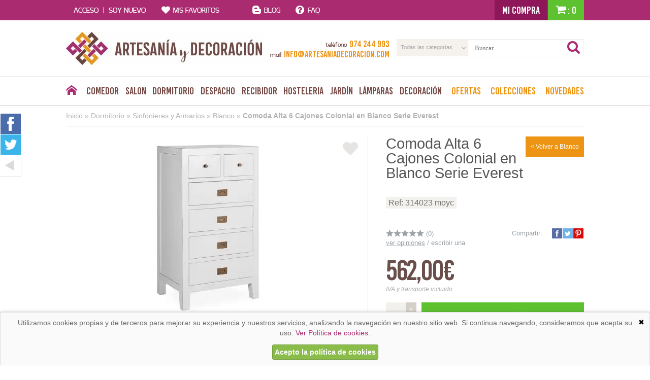

--- FILE ---
content_type: text/html; charset=UTF-8
request_url: https://www.artesaniadecoracion.com/comoda-alta-6-cajones-colonial-en-blanco-serie-everest-p-20468.html
body_size: 12081
content:
<!DOCTYPE html>
<html xmlns="http://www.w3.org/1999/xhtml" dir="LTR" lang="es-ES">
	<head><meta http-equiv="Content-Type" content="text/html; charset=UTF-8" />
<meta name="language" content="es" />
<title>Comoda sinfonier alta con 6 cajones en blanco</title>
<meta name="keywords" content="sinfonier 6 cajones blanco, cajonera alta blanca, comoda alta blanca 6 cajones"/>
<meta name="description" content="Sinfonier cajonera estilo colonial actual en blanco, dispones de 6 cajones, estas comodas altas se fabrican con madera de mindi y tiradores metalicos en bronce, envio gratuito"/>
<link rel="canonical" href="https://www.artesaniadecoracion.com/comoda-alta-6-cajones-colonial-en-blanco-serie-everest-p-20468.html" />
<link href="favicon.ico" type="image/x-icon" rel="icon" />
<link href="favicon.ico" type="image/x-icon" rel="shortcut icon" />
<link href="favicon.ico" type="image/x-icon" rel="apple-touch-icon" />
<meta name="author" content="Denox"><meta name="viewport" content="width=device-width, initial-scale=1.0, maximum-scale=5.0, shrink-to-fit=no"><meta http-equiv="X-UA-Compatible" content="IE=edge"><base href="https://www.artesaniadecoracion.com/" />
<link rel="preload" href="/stylesheet.css?v=0.0.34" as="style"><link rel="preload" href="javascript.js?v=0.0.34" as="script"><link rel="stylesheet" href="https://ajax.googleapis.com/ajax/libs/jqueryui/1.11.2/themes/smoothness/jquery-ui.min.css"/><link rel="stylesheet" type="text/css" href="https://www.artesaniadecoracion.com/theme/web/css/fonts.css"/><link rel="stylesheet" type="text/css" href="https://www.artesaniadecoracion.com/stylesheet.css?v=0.0.34"/><link rel="stylesheet" type="text/css" href="https://www.artesaniadecoracion.com/theme/web/css/d_lightgallery.css"/><script src="https://www.googletagmanager.com/gtag/js?id=G-PP0R99X3XE"></script><script>
            window.dataLayer = window.dataLayer || [];

            function gtag() {
                dataLayer.push(arguments);
            }

            gtag('consent', 'default', {
                'ad_storage': 'denied',
                'analytics_storage': 'denied',
                'wait_for_update':  500
            });

            if (localStorage.consentMode == 'true') {
                gtag('consent', 'update', {
                    'ad_storage': 'granted',
                    'analytics_storage': 'granted',
                    'wait_for_update':  500
                });
            }

            gtag('set', 'url_passthrough', false);
            gtag('set', 'ads_data_redaction', true);
            gtag('js', new Date());
            
            gtag('config', 'G-PP0R99X3XE');

            gtag('config', '812675199', {"allow_enhanced_conversions": true});
        </script><link rel="alternate" type="application/rss+xml" title="Artesania y Decoración - RSS" href="rss.php?language=es" />
</head>
	<body id="espanol" class="bg2" >
		
	<div id="cbcr">
		<div class="web-cntd ax row">
			<div class="maint col accnt">
									<span class="prnt"><i class="tt tt-login dhide thide"></i><span class="mhide">Acceso <span class="line">|</span> Soy nuevo</span></span>
					<div class="bg"></div>
					<div class="bg-cntd"></div>
					<div class="web-cntd ax tx mx row aflex tflex mflex">
						<div class="col a12 titu afixed">Bienvenid@ <div class="close tt tt-across"></div></div>
						<div class="col t12 tfixed m12 mfixed">
							<div class="subtitu">He comprado otras veces</div>
							<div class="titu2">Ya soy cliente</div>
							<form id="form-lgin" class="xform" name="login" method="post" action="login.php?action=process">
								<input type="text" placeholder="E-mail" value="" name="email_address" />
								<input type="password" placeholder="Contraseña" value="" name="password" />

								<div class="forgt">
									<input type="checkbox" id="checkbox2" name="remember_me" value="1" /><label for="checkbox2"><span></span>Recordarme</label>
									<a href="https://www.artesaniadecoracion.com/password_forgotten.php" title="Recordar contraseña" alt="Recordar contraseña">¿Olvidó su contraseña?</a>
								</div>
								<input class="bton verde hv9" type="submit" value="Entrar" />
							</form>
						</div>
						<div class="afixed sepa col"></div>
						<div class="col">
							<div class="subtitu">Es mi primera vez por aquó</div>
							<div class="titu2">Nuevo cliente</div>
							<p class="text">Al crear una cuenta en ArtesaniayDecoracion podrás realizar tus compras rápidamente en nuestra tienda virtual, revisar el estado de tus pedidos y consultar tus operaciones anteriores.</p>
							<p class="text">¡Adelante! Te estábamos esperando.</p>
							<a href="https://www.artesaniadecoracion.com/create_account.php" title="Crear cuenta" alt="Crear cuenta" class="bton hv6">Crear cuenta</a>
						</div>
					</div>
							</div>
			<a class="maint col favr" href="https://www.artesaniadecoracion.com/favoritos.php" title="Mis favoritos" alt="Mis favoritos">
				<span class="prnt"><i class="tt tt-heart"></i><span class="mhide">Mis favoritos</span></span>
			</a>
			<a class="maint col" href="/blog" title="Blog" alt="Blog">
				<span class="prnt"><i class="tt tt-blog"></i><span class="mhide">Blog</span></span>
			</a>
			<a class="maint col" href="https://www.artesaniadecoracion.com/information.php" title="Faq" alt="Faq">
				<span class="prnt"><i class="tt tt-faq"></i><span class="mhide">FAQ</span></span>
			</a>

			<div id="cbcr-crrt" class="csta clearfix full">
	<span class="mybuy mhide fleft">Mi compra</span>
	<span class="catd fright"><i class="tt tt-buy"></i>: 0</span>
	<div class="cntd">
				<div class="row ax aflex amiddle">
			<a href="https://www.artesaniadecoracion.com/shopping_cart.php" title="Ver cesta" alt="Ver cesta">Ver cesta completa</a>
		</div>
		<div class="total">
			<span class="sub">Subtotal:</span> <span class="prco">0,00&euro;</span>
		</div>
		<a href="https://www.artesaniadecoracion.com/shopping_cart.php" class="finish" title="Realizar pedido" alt="Realizar pedido">Realizar pedido</a>
	</div>
</div>		</div>
	</div>

	<div id="cbcr-logo" class="row ax aflex web-cntd amiddle">
		<a class="logo afixed" href="/" title="Artesania y Decoración" alt="Artesania y Decoración"><img src="theme/web/images/custom/logo.jpg" alt="Artesania y Decoración" width="387px" height="65px" /></a>
		<div class="col row ax amiddle tel-serch">
			<div class="col a05 t12 m12 infr clearfix">
				<div class="telf"><i class="tt tt-call dhide thide"></i><small class="mhide">teléfono</small><span>974 244 993</span></div>
				<div class="email"><i class="tt tt-email-big dhide thide"></i><small class="mhide">mail</small><span>info@artesaniadecoracion.com</span></div>
			</div>
			<form name="search" action="https://www.artesaniadecoracion.com/search.php" method="get" id="form-srch" class="col a07 t12 m12 srch xform"><div id="dxsrch-ctgr-cntd" class="combo mhide"><select name="categoria" id="categoria"><option value="" selected>Todas las categorías</option></select></div><input type="text" name="search"  placeholder="Buscar..."id="search" /><input type="submit" class="sbmt" /><i class="tt tt-search"></i></form>		</div>
	</div>
	<div id="cbcr-menu">
	<div class="web-cntd row ax menu amiddle">
		<div class="col home mhide"><a href="index.php" title="Inicio" alt="Inicio"><i class="tt tt-home"></i></a></div>
		<div class="col row ax amiddle menu-fake">
			<div class="col fake dhide"><div class="prent"><span class="mhide">Desplegar categorías</span><span class="thide"><i class="tt tt-main"></i>Menú</span></div></div>
			<div class="col row ax amiddle menu-fake-cntd">
				<div class="col"><a class="prent" href="https://www.artesaniadecoracion.com/comedor-c-907.html" title="Comedor" alt="Comedor">Comedor</a><div class="bg"></div><div class="web-cntd cntd"><div class="tr clearfix"><a data-id="909" class="sub childs" href="https://www.artesaniadecoracion.com/comedor-aparadores-buffet-c-907_909.html" title="Aparadores Buffet" alt="Aparadores Buffet"><span>Aparadores Buffet</span></a><a data-id="910" class="sub childs" href="https://www.artesaniadecoracion.com/comedor-sillas-taburetes-c-907_910.html" title="Sillas Taburetes" alt="Sillas Taburetes"><span>Sillas Taburetes</span></a><a data-id="908" class="sub childs" href="https://www.artesaniadecoracion.com/comedor-mesas-de-comedor-c-907_908.html" title="Mesas de Comedor" alt="Mesas de Comedor"><span>Mesas de Comedor</span></a><a data-id="911" class="sub childs" href="https://www.artesaniadecoracion.com/comedor-auxiliares-c-907_911.html" title="Auxiliares" alt="Auxiliares"><span>Auxiliares</span></a><a data-id="981" class="sub childs" href="https://www.artesaniadecoracion.com/comedor-botelleros-licoreras-c-907_981.html" title="Botelleros Licoreras" alt="Botelleros Licoreras"><span>Botelleros Licoreras</span></a><a data-id="979" class="sub childs" href="https://www.artesaniadecoracion.com/comedor-espejos-c-907_979.html" title="Espejos" alt="Espejos"><span>Espejos</span></a></div></div></div><div class="col"><a class="prent" href="https://www.artesaniadecoracion.com/salon-c-802.html" title="Salon" alt="Salon">Salon</a><div class="bg"></div><div class="web-cntd cntd"><div class="tr clearfix"><a data-id="809" class="sub childs" href="https://www.artesaniadecoracion.com/salon-vitrinas-alacenas-c-802_809.html" title="Vitrinas Alacenas" alt="Vitrinas Alacenas"><span>Vitrinas Alacenas</span></a><a data-id="805" class="sub childs" href="https://www.artesaniadecoracion.com/salon-mesas-de-centro-c-802_805.html" title="Mesas de Centro" alt="Mesas de Centro"><span>Mesas de Centro</span></a><a data-id="806" class="sub childs" href="https://www.artesaniadecoracion.com/salon-mueble-television-c-802_806.html" title="Mueble Television" alt="Mueble Television"><span>Mueble Television</span></a><a data-id="807" class="sub childs" href="https://www.artesaniadecoracion.com/salon-sofas-sillones-c-802_807.html" title="Sofas, sillones" alt="Sofas, sillones"><span>Sofas, sillones</span></a><a data-id="804" class="sub childs" href="https://www.artesaniadecoracion.com/salon-estanterias-c-802_804.html" title="Estanterias" alt="Estanterias"><span>Estanterias</span></a><a data-id="977" class="sub childs" href="https://www.artesaniadecoracion.com/salon-baules-c-802_977.html" title="Baules" alt="Baules"><span>Baules</span></a><a data-id="803" class="sub childs" href="https://www.artesaniadecoracion.com/salon-salones-composiciones-c-802_803.html" title="Salones Composiciones" alt="Salones Composiciones"><span>Salones Composiciones</span></a><a data-id="808" class="sub childs" href="https://www.artesaniadecoracion.com/salon-auxiliares-c-802_808.html" title="Auxiliares" alt="Auxiliares"><span>Auxiliares</span></a></div><div class="tr clearfix"></div></div></div><div class="col"><a class="prent" href="https://www.artesaniadecoracion.com/dormitorio-c-1002.html" title="Dormitorio" alt="Dormitorio">Dormitorio</a><div class="bg"></div><div class="web-cntd cntd"><div class="tr clearfix"><a data-id="1008" class="sub childs" href="https://www.artesaniadecoracion.com/dormitorio-mesillas-de-noche-c-1002_1008.html" title="Mesillas de Noche" alt="Mesillas de Noche"><span>Mesillas de Noche</span></a><a data-id="1003" class="sub childs" href="https://www.artesaniadecoracion.com/dormitorio-comodas-y-espejos-c-1002_1003.html" title="Comodas y Espejos" alt="Comodas y Espejos"><span>Comodas y Espejos</span></a><a data-id="1007" class="sub childs" href="https://www.artesaniadecoracion.com/dormitorio-sinfonieres-y-armarios-c-1002_1007.html" title="Sinfonieres y Armarios" alt="Sinfonieres y Armarios"><span>Sinfonieres y Armarios</span></a><a data-id="124" class="sub childs" href="https://www.artesaniadecoracion.com/dormitorio-colchones-y-somieres-c-1002_124.html" title="Colchones y Somieres" alt="Colchones y Somieres"><span>Colchones y Somieres</span></a><a data-id="1004" class="sub childs" href="https://www.artesaniadecoracion.com/dormitorio-banquetas-y-baules-c-1002_1004.html" title="Banquetas y Baules" alt="Banquetas y Baules"><span>Banquetas y Baules</span></a><a data-id="1005" class="sub childs" href="https://www.artesaniadecoracion.com/dormitorio-cabeceros-de-cama-c-1002_1005.html" title="Cabeceros de Cama" alt="Cabeceros de Cama"><span>Cabeceros de Cama</span></a><a data-id="1006" class="sub childs" href="https://www.artesaniadecoracion.com/dormitorio-camas-c-1002_1006.html" title="Camas" alt="Camas"><span>Camas</span></a><a data-id="7" class="sub childs" href="https://www.artesaniadecoracion.com/dormitorio-juvenil-c-1002_7.html" title="Juvenil" alt="Juvenil"><span>Juvenil</span></a></div><div class="tr clearfix"><a data-id="1128" class="sub childs" href="https://www.artesaniadecoracion.com/dormitorio-camas-dosel-y-divanes-c-1002_1128.html" title="Camas Dosel y Divanes" alt="Camas Dosel y Divanes"><span>Camas Dosel y Divanes</span></a><a data-id="1132" class="sub childs" href="https://www.artesaniadecoracion.com/dormitorio-dormitorios-completos-c-1002_1132.html" title="Dormitorios Completos" alt="Dormitorios Completos"><span>Dormitorios Completos</span></a><a data-id="1010" class="sub childs" href="https://www.artesaniadecoracion.com/dormitorio-galanes-y-tocadores-c-1002_1010.html" title="Galanes y Tocadores" alt="Galanes y Tocadores"><span>Galanes y Tocadores</span></a><a data-id="1009" class="sub childs" href="https://www.artesaniadecoracion.com/dormitorio-muebles-zapatos-c-1002_1009.html" title="Muebles Zapatos" alt="Muebles Zapatos"><span>Muebles Zapatos</span></a></div></div></div><div class="col"><a class="prent" href="https://www.artesaniadecoracion.com/despacho-c-1134.html" title="Despacho" alt="Despacho">Despacho</a><div class="bg"></div><div class="web-cntd cntd"><div class="tr clearfix"><a data-id="1151" class="sub childs" href="https://www.artesaniadecoracion.com/despacho-mesas-escritorios-c-1134_1151.html" title="Mesas Escritorios" alt="Mesas Escritorios"><span>Mesas Escritorios</span></a><a data-id="1169" class="sub childs" href="https://www.artesaniadecoracion.com/despacho-sillas-sillones-c-1134_1169.html" title="Sillas Sillones" alt="Sillas Sillones"><span>Sillas Sillones</span></a><a data-id="1152" class="sub childs" href="https://www.artesaniadecoracion.com/despacho-estanterias-c-1134_1152.html" title="Estanterias" alt="Estanterias"><span>Estanterias</span></a></div></div></div><div class="col"><a class="prent" href="https://www.artesaniadecoracion.com/recibidor-c-1186.html" title="Recibidor" alt="Recibidor">Recibidor</a><div class="bg"></div><div class="web-cntd cntd"><div class="tr clearfix"><a data-id="1188" class="sub childs" href="https://www.artesaniadecoracion.com/recibidor-consola-recibidor-c-1186_1188.html" title="Consola Recibidor" alt="Consola Recibidor"><span>Consola Recibidor</span></a><a data-id="1190" class="sub childs" href="https://www.artesaniadecoracion.com/recibidor-espejos-c-1186_1190.html" title="Espejos" alt="Espejos"><span>Espejos</span></a><a data-id="1191" class="sub" href="https://www.artesaniadecoracion.com/recibidor-percheros-c-1186_1191.html" title="Percheros" alt="Percheros"><span>Percheros</span></a><a data-id="1192" class="sub" href="https://www.artesaniadecoracion.com/recibidor-muebles-zapatero-c-1186_1192.html" title="Muebles Zapatero" alt="Muebles Zapatero"><span>Muebles Zapatero</span></a><a data-id="1189" class="sub" href="https://www.artesaniadecoracion.com/recibidor-cubre-radiadores-c-1186_1189.html" title="Cubre Radiadores" alt="Cubre Radiadores"><span>Cubre Radiadores</span></a><a data-id="1187" class="sub childs" href="https://www.artesaniadecoracion.com/recibidor-auxiliares-c-1186_1187.html" title="Auxiliares" alt="Auxiliares"><span>Auxiliares</span></a></div></div></div><div class="col"><a class="prent" href="https://www.artesaniadecoracion.com/hosteleria-c-1276.html" title="Hosteleria" alt="Hosteleria">Hosteleria</a><div class="bg"></div><div class="web-cntd cntd"><div class="tr clearfix"><a data-id="1284" class="sub" href="https://www.artesaniadecoracion.com/hosteleria-botelleros-y-barras-de-bar-c-1276_1284.html" title="Botelleros y Barras de Bar" alt="Botelleros y Barras de Bar"><span>Botelleros y Barras de Bar</span></a><a data-id="1291" class="sub" href="https://www.artesaniadecoracion.com/hosteleria-celosias-metal-decoracion-c-1276_1291.html" title="Celosias Metal Decoracion" alt="Celosias Metal Decoracion"><span>Celosias Metal Decoracion</span></a><a data-id="1285" class="sub" href="https://www.artesaniadecoracion.com/hosteleria-cuadros-y-esculturas-decoracion-c-1276_1285.html" title="Cuadros y Esculturas decoracion" alt="Cuadros y Esculturas decoracion"><span>Cuadros y Esculturas decoracion</span></a><a data-id="1279" class="sub" href="https://www.artesaniadecoracion.com/hosteleria-mesas-madera-hosteleria-c-1276_1279.html" title="Mesas madera hosteleria" alt="Mesas madera hosteleria"><span>Mesas madera hosteleria</span></a><a data-id="1278" class="sub" href="https://www.artesaniadecoracion.com/hosteleria-mesas-metal-para-hosteleria-c-1276_1278.html" title="Mesas metal para hosteleria" alt="Mesas metal para hosteleria"><span>Mesas metal para hosteleria</span></a><a data-id="1288" class="sub" href="https://www.artesaniadecoracion.com/hosteleria-parasoles-sombrillas-c-1276_1288.html" title="Parasoles, Sombrillas" alt="Parasoles, Sombrillas"><span>Parasoles, Sombrillas</span></a><a data-id="1280" class="sub" href="https://www.artesaniadecoracion.com/hosteleria-sillas-madera-hosteleria-c-1276_1280.html" title="Sillas madera hosteleria" alt="Sillas madera hosteleria"><span>Sillas madera hosteleria</span></a><a data-id="1277" class="sub" href="https://www.artesaniadecoracion.com/hosteleria-sillas-metalicas-hosteleria-c-1276_1277.html" title="Sillas metalicas hosteleria" alt="Sillas metalicas hosteleria"><span>Sillas metalicas hosteleria</span></a></div><div class="tr clearfix"><a data-id="1289" class="sub" href="https://www.artesaniadecoracion.com/hosteleria-sillones-ratan-c-1276_1289.html" title="Sillones ratan" alt="Sillones ratan"><span>Sillones ratan</span></a><a data-id="1281" class="sub" href="https://www.artesaniadecoracion.com/hosteleria-banquetas-bar-acero-c-1276_1281.html" title="Banquetas bar acero" alt="Banquetas bar acero"><span>Banquetas bar acero</span></a><a data-id="1282" class="sub" href="https://www.artesaniadecoracion.com/hosteleria-banquetas-bar-madera-c-1276_1282.html" title="Banquetas  bar madera" alt="Banquetas  bar madera"><span>Banquetas  bar madera</span></a></div></div></div><div class="col"><a class="prent" href="https://www.artesaniadecoracion.com/jardin-c-6.html" title="Jardín" alt="Jardín">Jardín</a><div class="bg"></div><div class="web-cntd cntd"><div class="tr clearfix"><a data-id="116" class="sub" href="https://www.artesaniadecoracion.com/jardin-auxiliares-c-6_116.html" title="Auxiliares" alt="Auxiliares"><span>Auxiliares</span></a><a data-id="516" class="sub" href="https://www.artesaniadecoracion.com/jardin-columpios-y-tumbonas-terraza-c-6_516.html" title="Columpios y tumbonas terraza" alt="Columpios y tumbonas terraza"><span>Columpios y tumbonas terraza</span></a><a data-id="493" class="sub childs" href="https://www.artesaniadecoracion.com/jardin-conjunto-mesa-sillas-c-6_493.html" title="Conjunto Mesa Sillas" alt="Conjunto Mesa Sillas"><span>Conjunto Mesa Sillas</span></a><a data-id="185" class="sub" href="https://www.artesaniadecoracion.com/jardin-hamacas-c-6_185.html" title="Hamacas" alt="Hamacas"><span>Hamacas</span></a><a data-id="148" class="sub childs" href="https://www.artesaniadecoracion.com/jardin-mesas-exterior-c-6_148.html" title="Mesas Exterior" alt="Mesas Exterior"><span>Mesas Exterior</span></a><a data-id="330" class="sub" href="https://www.artesaniadecoracion.com/jardin-outlet-terraza-c-6_330.html" title="Outlet Terraza" alt="Outlet Terraza"><span>Outlet Terraza</span></a><a data-id="147" class="sub childs" href="https://www.artesaniadecoracion.com/jardin-sillas-exterior-c-6_147.html" title="Sillas  Exterior" alt="Sillas  Exterior"><span>Sillas  Exterior</span></a></div></div></div><div class="col"><a class="prent" href="https://www.artesaniadecoracion.com/lamparas-c-8.html" title="Lámparas" alt="Lámparas">Lámparas</a><div class="bg"></div><div class="web-cntd cntd"><div class="tr clearfix"><a data-id="91" class="sub childs" href="https://www.artesaniadecoracion.com/lamparas-lamparas-rustica-y-coloniales-c-8_91.html" title="Lamparas Rustica y Coloniales" alt="Lamparas Rustica y Coloniales"><span>Lamparas Rustica y Coloniales</span></a><a data-id="92" class="sub childs" href="https://www.artesaniadecoracion.com/lamparas-lamparas-tiffany-c-8_92.html" title="Lamparas Tiffany" alt="Lamparas Tiffany"><span>Lamparas Tiffany</span></a><a data-id="468" class="sub childs" href="https://www.artesaniadecoracion.com/lamparas-lamparas-estilos-actuales-c-8_468.html" title="Lamparas Estilos Actuales" alt="Lamparas Estilos Actuales"><span>Lamparas Estilos Actuales</span></a><a data-id="273" class="sub childs" href="https://www.artesaniadecoracion.com/lamparas-lamparas-con-tulipas-actuales-c-8_273.html" title="Lamparas con Tulipas Actuales" alt="Lamparas con Tulipas Actuales"><span>Lamparas con Tulipas Actuales</span></a></div></div></div><div class="col"><a class="prent" href="https://www.artesaniadecoracion.com/decoracion-c-9.html" title="Decoración" alt="Decoración">Decoración</a><div class="bg"></div><div class="web-cntd cntd"><div class="tr clearfix"><a data-id="1283" class="sub" href="https://www.artesaniadecoracion.com/decoracion-figuras-orientales-c-9_1283.html" title="Figuras Orientales" alt="Figuras Orientales"><span>Figuras Orientales</span></a><a data-id="514" class="sub" href="https://www.artesaniadecoracion.com/decoracion-paneles-tallados-c-9_514.html" title="Paneles Tallados" alt="Paneles Tallados"><span>Paneles Tallados</span></a><a data-id="109" class="sub" href="https://www.artesaniadecoracion.com/decoracion-biombos-c-9_109.html" title="Biombos" alt="Biombos"><span>Biombos</span></a><a data-id="555" class="sub" href="https://www.artesaniadecoracion.com/decoracion-espejos-decoracion-hogar-c-9_555.html" title="Espejos Decoracion Hogar" alt="Espejos Decoracion Hogar"><span>Espejos Decoracion Hogar</span></a><a data-id="100" class="sub" href="https://www.artesaniadecoracion.com/decoracion-ventiladores-techo-c-9_100.html" title="Ventiladores Techo" alt="Ventiladores Techo"><span>Ventiladores Techo</span></a><a data-id="121" class="sub" href="https://www.artesaniadecoracion.com/decoracion-mecedoras-c-9_121.html" title="Mecedoras" alt="Mecedoras"><span>Mecedoras</span></a><a data-id="123" class="sub" href="https://www.artesaniadecoracion.com/decoracion-botelleros-c-9_123.html" title="Botelleros" alt="Botelleros"><span>Botelleros</span></a><a data-id="1256" class="sub" href="https://www.artesaniadecoracion.com/decoracion-muebles-de-bano-c-9_1256.html" title="Muebles de baño" alt="Muebles de baño"><span>Muebles de baño</span></a></div><div class="tr clearfix"><a data-id="492" class="sub" href="https://www.artesaniadecoracion.com/decoracion-muebles-joyeros-c-9_492.html" title="Muebles Joyeros" alt="Muebles Joyeros"><span>Muebles Joyeros</span></a><a data-id="84" class="sub" href="https://www.artesaniadecoracion.com/decoracion-varios-c-9_84.html" title="Varios" alt="Varios"><span>Varios</span></a></div></div></div>			</div>
		</div>
		<div class="col mhide"><a class="prent nrja" href="https://www.artesaniadecoracion.com/specials.php" title="Ofertas" alt="Ofertas">Ofertas</a></div>
		<div class="col mhide"><a class="prent nrja" href="https://www.artesaniadecoracion.com/colecciones-c-10.html" title="Colecciones" alt="Colecciones">Colecciones</a></div>		<div class="col mhide"><a class="prent nrja last" href="https://www.artesaniadecoracion.com/products_new.php" title="Novedades" alt="Novedades">Novedades</a></div>
	</div>
</div>	<div class="web-cntd">
				<div class="BrdCrm">
			<nav class="web-cntd" xmlns:v="http://rdf.data-vocabulary.org/#">
				<span typeof="v:Breadcrumb">
							<a href="https://www.artesaniadecoracion.com" rel="v:url" property="v:title">Inicio</a>
							</span> &raquo; <span typeof="v:Breadcrumb">
							<a href="https://www.artesaniadecoracion.com/dormitorio-c-1002.html" rel="v:url" property="v:title">Dormitorio</a>
							</span> &raquo; <span typeof="v:Breadcrumb">
							<a href="https://www.artesaniadecoracion.com/dormitorio-sinfonieres-y-armarios-c-1002_1007.html" rel="v:url" property="v:title">Sinfonieres y Armarios</a>
							</span> &raquo; <span typeof="v:Breadcrumb">
							<a href="https://www.artesaniadecoracion.com/dormitorio-sinfonieres-y-armarios-blanco-c-1002_1007_1106.html" rel="v:url" property="v:title">Blanco</a>
							</span> &raquo; <span typeof="v:Breadcrumb">
							<a href="https://www.artesaniadecoracion.com/comoda-alta-6-cajones-colonial-en-blanco-serie-everest-p-20468.html" rel="v:url" property="v:title">Comoda Alta 6 Cajones Colonial en Blanco Serie Everest</a>
							</span>			</nav>
		</div>
		
<div id="list-bner" class="whide mhide"><span>estas viendo <u><a href="https://www.artesaniadecoracion.com/all_manufacturers.php?smat=blanco" title="Ver todo Blanco" alt="Ver todo Blanco">Blanco</a></u></span> ¿TE GUSTARÍA VER TODOS LOS PRODUCTOS DE Blanco? <i class="tt tt-hand"></i></div><div id="fich" class="ax row   prdct-prfc  " itemscope itemtype="http://schema.org/Product">
	<div class="col a07 t06 m12 left">
		<span title="Añadir a Favoritos Comoda Alta 6 Cajones Colonial en Blanco Serie Everest"  data-info="true"  data-pid="20468" class="icon-fav"><i class="tt tt-heart"></i></span>		<div class="icons">
					</div>
		<a href="notify.php?id=20468" title="Avísame cuando esté disponible" alt="Avísame cuando esté disponible" rel="nofollow" class="avsm mgp-ajax" style="display: none;"><i class="tt tt-mail"></i><span>avísame cuando esté disponible</span></a>		<div class="dgal">
			<div class="gall">
									<div class="item actv" data-src="images/productos/comoda-alta-6-cajones-colonial-en-blanco-serie-everest-1-20468.jpeg">
						<img class="lazy " data-src="images/productos/thumbnails/comoda-alta-6-cajones-colonial-en-blanco-serie-everest-1-20468_thumb_560x350.jpg" width="560" height="350" itemprop="image" border="0" alt="Comoda Alta 6 Cajones Colonial en Blanco Serie Everest" title="Comoda Alta 6 Cajones Colonial en Blanco Serie Everest" />					</div>
									<div class="item" data-src="images/productos/comoda-alta-6-cajones-colonial-en-blanco-serie-everest-2-20468.jpeg">
						<img class="lazy " data-src="images/productos/thumbnails/comoda-alta-6-cajones-colonial-en-blanco-serie-everest-2-20468_thumb_560x350.jpg" width="560" height="350" itemprop="image" border="0" alt="Comoda Alta 6 Cajones Colonial en Blanco Serie Everest" title="Comoda Alta 6 Cajones Colonial en Blanco Serie Everest" />					</div>
									<div class="item" data-src="images/productos/comoda-alta-6-cajones-colonial-en-blanco-serie-everest-3-20468.jpeg">
						<img class="lazy " data-src="images/productos/thumbnails/comoda-alta-6-cajones-colonial-en-blanco-serie-everest-3-20468_thumb_560x350.jpg" width="560" height="350" itemprop="image" border="0" alt="Comoda Alta 6 Cajones Colonial en Blanco Serie Everest" title="Comoda Alta 6 Cajones Colonial en Blanco Serie Everest" />					</div>
							</div>
			<div class="list clearfix">
									<img class="lazy " data-src="images/productos/thumbnails/comoda-alta-6-cajones-colonial-en-blanco-serie-everest-1-20468_thumb_124x124.jpg" width="124" height="124" border="0" alt="Comoda Alta 6 Cajones Colonial en Blanco Serie Everest" title="Comoda Alta 6 Cajones Colonial en Blanco Serie Everest" />									<img class="lazy " data-src="images/productos/thumbnails/comoda-alta-6-cajones-colonial-en-blanco-serie-everest-2-20468_thumb_124x124.jpg" width="124" height="124" border="0" alt="Comoda Alta 6 Cajones Colonial en Blanco Serie Everest" title="Comoda Alta 6 Cajones Colonial en Blanco Serie Everest" />									<img class="lazy " data-src="images/productos/thumbnails/comoda-alta-6-cajones-colonial-en-blanco-serie-everest-3-20468_thumb_124x124.jpg" width="124" height="124" border="0" alt="Comoda Alta 6 Cajones Colonial en Blanco Serie Everest" title="Comoda Alta 6 Cajones Colonial en Blanco Serie Everest" />								<div class="more">+</div>
			</div>
		</div>

		<div id="fich-move">
			<div class="titu1">especificaciones:</div>
			<div id="fich-desp" itemprop="description">
				<h2 style="margin-top: 0; margin-bottom: 0"><strong><span style="letter-spacing: 1pt"><font face="Arial" size="4">Comoda Alta 6 Cajones Colonial en Blanco </font></span><font face="Arial" size="4"> <span style="letter-spacing: 1pt"> Serie </span></font> <span style="letter-spacing: 1pt"><font face="Arial" size="4">Everest</font></span></strong></h2>

<p style="margin-top: 0; margin-bottom: 0"><span style="letter-spacing: 1pt"><b><font face="Arial">Sinfonier dormitorio en blanco</font></b></span><font face="Arial"><span style="letter-spacing: 1pt"><b>. </b> Cómoda sinffonier para el dormitorio estilo colonial blanca con 6 cajones, se fabrican en madera de mindi acabado blanco satinado, tiradores de metal en bronce.&nbsp;<span style="text-transform: uppercase"><u><b><a href="https://www.artesaniadecoracion.com/search.php?categoria=&amp;search=Everest" target="_blank">Enlace toda la colección EVEREST</a></b></u></span></span></font></p>

<div align="left">
<table border="0" bordercolor="#111111" cellpadding="3" cellspacing="3" id="AutoNumber5" style="border-collapse: collapse" width="100%">
	<tbody>
		<tr>
			<td width="100%"><span style="letter-spacing: 1pt"><font face="Arial">Mantenimiento : limpiar con un paño húmedo, no utilizar productos disolventes o abrasivos.</font></span></td>
		</tr>
	</tbody>
</table>
</div>

<div align="center">
<center>
<table border="0" bordercolor="#111111" cellpadding="3" cellspacing="3" id="AutoNumber2" style="border-collapse: collapse" width="100%">
	<tbody>
		<tr>
			<td align="left" width="59%">&nbsp;</td>
			<td align="right" width="5%">
			<p align="left"><b><font face="Arial" size="4">Ancho </font></b></p>
			</td>
			<td align="right" width="16%"><b><font face="Arial" size="4">Fondo</font></b></td>
			<td align="center" width="16%"><b><font face="Arial" size="4">Alto </font></b></td>
		</tr>
		<tr>
			<td align="left" width="59%"><b><font face="Arial" size="4">Tamaño </font></b>
			<p>&nbsp;</p>
			</td>
			<td align="right" width="5%"><span style="font-weight: 700; letter-spacing: 1pt"><font face="Arial" size="4">60</font></span></td>
			<td align="right" width="16%"><span style="font-weight: 700; letter-spacing: 1pt"><font face="Arial" size="4">45</font></span></td>
			<td align="center" width="16%"><span style="font-weight: 700; letter-spacing: 1pt"><font face="Arial" size="4">110</font></span></td>
		</tr>
		<tr>
			<td align="right" colspan="4" width="59%">
			<p align="left"><a href="javascript:openpopup('https://www.artesaniadecoracion.com/tienda/empresa/entregas_popup.html')"><b><font face="Arial">En todos nuestros precios esta incluido el IVA. y los gastos de Envió para la península.</font></b></a></p>
			</td>
		</tr>
	</tbody>
</table>
</center>
</div>

<p><a href="javascript:openpopup('https://www.artesaniadecoracion.com/tienda/empresa/entregas_popup.html')"><script language="javascript"><!--
function openpopup(url) {
  window.open(url,'acabados','toolbar=no,location=no,directories=no,status=no,menubar=no,scrollbars=yes,resizable=yes,copyhistory=no,width=100,height=100,screenX=80,screenY=80,top=80,left=80')
}
//--></script></a><span style="letter-spacing: 1pt"><font face="Arial">La colección colonial serie Everest es una nueva línea de muebles coloniales actuales fabricados en madera de mindi con acabado bicolor, armazón color blanco y tapas superiores en color nogal, disponemos en esta serie de muebles para el salón comedor, dormitorio y recibidor.</font></span></p>							</div>

			<div class="titu1">opiniones:</div>
			<div id="opin-cntd">
				<div class="prdct-cmntr">			<br/>		<div class="xmessage xmessage-warning">
						<input type="checkbox"/><i class="fa fa-times"></i>
						<div>
							<i class="fa fa-exclamation-triangle"></i>
							Aún no hay comentarios, ¿quieres ser el primero en dejar uno? ¡Tu opinión nos interesa!
						</div>
					</div>		<br/>		<div id="cmtr-wrte-bg"></div>	<div id="cmtr-wrte-ajax"></div>	<div id="cmtr-wrte">		<form id="cmtr-form" name="form" method="post" action="https://www.artesaniadecoracion.com/escribir_comentarios.php" onsubmit="formComentario(); return false;">			<p>				<label for="customers_name">Nombre:</label>				<input type="text" name="customers_name" id="customers_name" value=""/>			</p>			<p>				<label for="reviews_text">Comentario:</label>				<textarea name="reviews_text" id="reviews_text" cols="45" rows="10"></textarea>			</p>			<div id="cmtr-wrte-load"></div>			<div id="cmtr-wrte-ratg">				<label for="reviews_text">Puntuación:</label>				<div class="cmtr-ratg"></div>			</div>			<p>				<input type="submit" name="enviar" id="cmtr-send" value="Enviar"/>			</p>			<input type="hidden" id="rating" name="rating" />			<input type="hidden" id="product_id" name="product_id" value="20468" />		</form>	</div>		</div>			</div>

			<h2 class="titu1">otros productos que tambien podrian interesarte:</h2>
<div id="box-nvds">
	<div class="cntd">
		<div class="page"><a href="https://www.artesaniadecoracion.com/sinfonier-5-cajones-formas-blanco-design-p-16982.html" title="Sinfonier 5 Cajones Formas Blanco Design" alt="Sinfonier 5 Cajones Formas Blanco Design" class="row ax aflex amiddle"><span class="col imge afixed"><span class="icon tt tt-new"></span><img class="lazy " data-src="images/productos/thumbnails/siffonier-5-cajones-formas-blanco-design-1-16982_thumb_108x79.jpg" width="108" height="79" border="0" alt="Sinfonier 5 Cajones Formas Blanco Design" title="Sinfonier 5 Cajones Formas Blanco Design" /><noscript><img class="lazy " src="images/productos/thumbnails/siffonier-5-cajones-formas-blanco-design-1-16982_thumb_108x79.jpg" width="108" height="79" border="0" alt="Sinfonier 5 Cajones Formas Blanco Design" title="Sinfonier 5 Cajones Formas Blanco Design" /></noscript></span><span class="col"><h3 class="titu">Sinfonier 5 Cajones Formas Blanco Design</h3><span class="prco">549,79&euro;</span><span class="tax">Iva y transporte incluido</span></span></a><a href="https://www.artesaniadecoracion.com/sinfonier-pino-macizo-blanco-6-cajones-serie-dantany-p-22443.html" title="Sinfonier Pino Macizo Blanco 6 Cajones Serie Dantany" alt="Sinfonier Pino Macizo Blanco 6 Cajones Serie Dantany" class="row ax aflex amiddle"><span class="col imge afixed"><span class="icon tt tt-new"></span><img class="lazy " data-src="images/productos/thumbnails/sinfonier-pino-macizo-blanco-6-cajones-serie-dantany-1-22443_thumb_108x79.jpg" width="108" height="79" border="0" alt="Sinfonier Pino Macizo Blanco 6 Cajones Serie Dantany" title="Sinfonier Pino Macizo Blanco 6 Cajones Serie Dantany" /><noscript><img class="lazy " src="images/productos/thumbnails/sinfonier-pino-macizo-blanco-6-cajones-serie-dantany-1-22443_thumb_108x79.jpg" width="108" height="79" border="0" alt="Sinfonier Pino Macizo Blanco 6 Cajones Serie Dantany" title="Sinfonier Pino Macizo Blanco 6 Cajones Serie Dantany" /></noscript></span><span class="col"><h3 class="titu">Sinfonier Pino Macizo Blanco 6 Cajones Serie Dantany</h3><span class="prco">284,00&euro;</span><span class="tax">Iva y transporte incluido</span></span></a><a href="https://www.artesaniadecoracion.com/armario-pino-macizo-blanco-4-puerta-2-cajones-serie-dantany-p-22433.html" title="Armario Pino Macizo Blanco 4 Puerta 2 Cajones Serie Dantany" alt="Armario Pino Macizo Blanco 4 Puerta 2 Cajones Serie Dantany" class="row ax aflex amiddle"><span class="col imge afixed"><span class="icon tt tt-new"></span><img class="lazy " data-src="images/productos/thumbnails/armario-pino-macizo-blanco-4-puerta-2-cajones-serie-dantany-1-22433_thumb_108x79.jpg" width="108" height="79" border="0" alt="Armario Pino Macizo Blanco 4 Puerta 2 Cajones Serie Dantany" title="Armario Pino Macizo Blanco 4 Puerta 2 Cajones Serie Dantany" /><noscript><img class="lazy " src="images/productos/thumbnails/armario-pino-macizo-blanco-4-puerta-2-cajones-serie-dantany-1-22433_thumb_108x79.jpg" width="108" height="79" border="0" alt="Armario Pino Macizo Blanco 4 Puerta 2 Cajones Serie Dantany" title="Armario Pino Macizo Blanco 4 Puerta 2 Cajones Serie Dantany" /></noscript></span><span class="col"><h3 class="titu">Armario Pino Macizo Blanco 4 Puerta 2 Cajones Serie Dantany</h3><span class="prco">730,00&euro;</span><span class="tax">Iva y transporte incluido</span></span></a></div><div class="page"><a href="https://www.artesaniadecoracion.com/armario-2-puertas-talladas-madera-metal-blanco-industrial-aljaro-p-22153.html" title="Armario 2 Puertas Talladas Madera Metal Blanco Industrial Aljaro" alt="Armario 2 Puertas Talladas Madera Metal Blanco Industrial Aljaro" class="row ax aflex amiddle"><span class="col imge afixed"><span class="icon tt tt-new"></span><img class="lazy " data-src="images/productos/thumbnails/armario-2-puertas-talladas-madera-metal-blanco-industrial-aljaro-1-22153_thumb_108x79.jpg" width="108" height="79" border="0" alt="Armario 2 Puertas Talladas Madera Metal Blanco Industrial Aljaro" title="Armario 2 Puertas Talladas Madera Metal Blanco Industrial Aljaro" /><noscript><img class="lazy " src="images/productos/thumbnails/armario-2-puertas-talladas-madera-metal-blanco-industrial-aljaro-1-22153_thumb_108x79.jpg" width="108" height="79" border="0" alt="Armario 2 Puertas Talladas Madera Metal Blanco Industrial Aljaro" title="Armario 2 Puertas Talladas Madera Metal Blanco Industrial Aljaro" /></noscript></span><span class="col"><h3 class="titu">Armario 2 Puertas Talladas Madera Metal Blanco Industrial Aljaro</h3><span class="prco">370,00&euro;</span><span class="tax">Iva y transporte incluido</span></span></a><a href="https://www.artesaniadecoracion.com/sinfonier-5-cajones-madera-bicolor-serie-dormitorio-praga-p-21684.html" title="Sinfonier 5 Cajones Madera Bicolor Serie Dormitorio Praga" alt="Sinfonier 5 Cajones Madera Bicolor Serie Dormitorio Praga" class="row ax aflex amiddle"><span class="col imge afixed"><span class="icon tt tt-new"></span><img class="lazy " data-src="images/productos/thumbnails/sinfonier-5-cajones-madera-bicolor-serie-dormitorio-praga-1-21684_thumb_108x79.jpg" width="108" height="79" border="0" alt="Sinfonier 5 Cajones Madera Bicolor Serie Dormitorio Praga" title="Sinfonier 5 Cajones Madera Bicolor Serie Dormitorio Praga" /><noscript><img class="lazy " src="images/productos/thumbnails/sinfonier-5-cajones-madera-bicolor-serie-dormitorio-praga-1-21684_thumb_108x79.jpg" width="108" height="79" border="0" alt="Sinfonier 5 Cajones Madera Bicolor Serie Dormitorio Praga" title="Sinfonier 5 Cajones Madera Bicolor Serie Dormitorio Praga" /></noscript></span><span class="col"><h3 class="titu">Sinfonier 5 Cajones Madera Bicolor Serie Dormitorio Praga</h3><span class="prco">750,00&euro;</span><span class="tax">Iva y transporte incluido</span></span></a><a href="https://www.artesaniadecoracion.com/armario-blanco-rustico-4-cajones-2-puertas-serie-alika-p-22220.html" title="Armario Blanco Rustico 4 Cajones 2 Puertas Serie Alika" alt="Armario Blanco Rustico 4 Cajones 2 Puertas Serie Alika" class="row ax aflex amiddle"><span class="col imge afixed"><span class="icon tt tt-new"></span><img class="lazy " data-src="images/productos/thumbnails/armario-blanco-rustico-4-cajones-2-puertas-serie-alika-1-22220_thumb_108x79.jpg" width="108" height="79" border="0" alt="Armario Blanco Rustico 4 Cajones 2 Puertas Serie Alika" title="Armario Blanco Rustico 4 Cajones 2 Puertas Serie Alika" /><noscript><img class="lazy " src="images/productos/thumbnails/armario-blanco-rustico-4-cajones-2-puertas-serie-alika-1-22220_thumb_108x79.jpg" width="108" height="79" border="0" alt="Armario Blanco Rustico 4 Cajones 2 Puertas Serie Alika" title="Armario Blanco Rustico 4 Cajones 2 Puertas Serie Alika" /></noscript></span><span class="col"><h3 class="titu">Armario Blanco Rustico 4 Cajones 2 Puertas Serie Alika</h3><span class="prco">584,00&euro;</span><span class="tax">Iva y transporte incluido</span></span></a></div><div class="page"><a href="https://www.artesaniadecoracion.com/armario-2-puertas-talladas-madera-natural-y-blanco-adrual-p-21454.html" title="Armario 2 Puertas Talladas Madera Natural y Blanco Adrual" alt="Armario 2 Puertas Talladas Madera Natural y Blanco Adrual" class="row ax aflex amiddle"><span class="col imge afixed"><span class="icon tt tt-new"></span><img class="lazy " data-src="images/productos/thumbnails/armario-2-puertas-talladas-madera-natural-y-blanco-adrual-1-21454_thumb_108x79.jpg" width="108" height="79" border="0" alt="Armario 2 Puertas Talladas Madera Natural y Blanco Adrual" title="Armario 2 Puertas Talladas Madera Natural y Blanco Adrual" /><noscript><img class="lazy " src="images/productos/thumbnails/armario-2-puertas-talladas-madera-natural-y-blanco-adrual-1-21454_thumb_108x79.jpg" width="108" height="79" border="0" alt="Armario 2 Puertas Talladas Madera Natural y Blanco Adrual" title="Armario 2 Puertas Talladas Madera Natural y Blanco Adrual" /></noscript></span><span class="col"><h3 class="titu">Armario 2 Puertas Talladas Madera Natural y Blanco Adrual</h3><span class="prco">969,99&euro;</span><span class="tax">Iva y transporte incluido</span></span></a><a href="https://www.artesaniadecoracion.com/armario-salon-estilo-oriental-actual-blanco-serie-everest-p-20461.html" title="Armario Salon Estilo Oriental Actual Blanco Serie Everest" alt="Armario Salon Estilo Oriental Actual Blanco Serie Everest" class="row ax aflex amiddle"><span class="col imge afixed"><span class="icon tt tt-new"></span><img class="lazy " data-src="images/productos/thumbnails/armario-salon-estilo-oriental-actual-blanco-serie-everest-1-20461_thumb_108x79.jpg" width="108" height="79" border="0" alt="Armario Salon Estilo Oriental Actual Blanco Serie Everest" title="Armario Salon Estilo Oriental Actual Blanco Serie Everest" /><noscript><img class="lazy " src="images/productos/thumbnails/armario-salon-estilo-oriental-actual-blanco-serie-everest-1-20461_thumb_108x79.jpg" width="108" height="79" border="0" alt="Armario Salon Estilo Oriental Actual Blanco Serie Everest" title="Armario Salon Estilo Oriental Actual Blanco Serie Everest" /></noscript></span><span class="col"><h3 class="titu">Armario Salon Estilo Oriental Actual Blanco Serie Everest</h3><span class="prco">1.173,00&euro;</span><span class="tax">Iva y transporte incluido</span></span></a><a href="https://www.artesaniadecoracion.com/sinfonier-rustico-de-80-cm-lagar-p-11059.html" title="Sinfonier Rustico de 80 cm Lagar" alt="Sinfonier Rustico de 80 cm Lagar" class="row ax aflex amiddle"><span class="col imge afixed"><span class="icon tt tt-new"></span><img class="lazy " data-src="images/productos/thumbnails/sinffoner-de-80-cm-lagar-3-11059_thumb_108x79.jpg" width="108" height="79" border="0" alt="Sinfonier Rustico de 80 cm Lagar" title="Sinfonier Rustico de 80 cm Lagar" /><noscript><img class="lazy " src="images/productos/thumbnails/sinffoner-de-80-cm-lagar-3-11059_thumb_108x79.jpg" width="108" height="79" border="0" alt="Sinfonier Rustico de 80 cm Lagar" title="Sinfonier Rustico de 80 cm Lagar" /></noscript></span><span class="col"><h3 class="titu">Sinfonier Rustico de 80 cm Lagar</h3><span class="prco">705,00&euro;</span><span class="tax">Iva y transporte incluido</span></span></a></div>	</div>
</div>		</div>
	</div>

	<div class="fich-lft">
		<form name="cart_quantity" action="https://www.artesaniadecoracion.com/comoda-alta-6-cajones-colonial-en-blanco-serie-everest-p-20468.html?action=add_product" method="post" class="xprdt col a05 t06 m12 fich" id="fich-form" onsubmit="return false;">			<a href="https://www.artesaniadecoracion.com/dormitorio-sinfonieres-y-armarios-blanco-c-1002_1007_1106.html" class="vbck mhide" title="Volver a Blanco" alt="Volver a Blanco">< Volver a Blanco</a>
			<h1 class="titu"><span itemprop="name">Comoda Alta 6 Cajones Colonial en Blanco Serie Everest</span> <small>Ref: 314023 moyc</small><meta itemprop="mpn" content="314023 moyc"></h1>
			<meta itemprop="productID" content=""/>
			<meta itemprop="brand" content=""/>
			<div class="reds">
				<span class="star st0"><i class="tt tt-star"></i><i class="tt tt-star"></i><i class="tt tt-star"></i><i class="tt tt-star"></i><i class="tt tt-star"></i></span> (0)
				<div class="more"><a href="https://www.artesaniadecoracion.com:443/comoda-alta-6-cajones-colonial-en-blanco-serie-everest-p-20468.html#opin-cntd" title="Ver opiniones" alt="Ver opiniones">ver opiniones</a> / <a href="https://www.artesaniadecoracion.com:443/comoda-alta-6-cajones-colonial-en-blanco-serie-everest-p-20468.html#opin-cntd" title="Escribir opinión" alt="Escribir opinión">escribir una</a></div>
				<div class="share">
					<span>Compartir:</span>
					<a href="http://www.facebook.com/sharer.php?u=https://www.artesaniadecoracion.com:443/comoda-alta-6-cajones-colonial-en-blanco-serie-everest-p-20468.html" title="Compártelo en facebook" alt="Compártelo en facebook" target="_blank" rel="nofollow"></a>
					<a href="http://www.twitter.com/share?url=https://www.artesaniadecoracion.com:443/comoda-alta-6-cajones-colonial-en-blanco-serie-everest-p-20468.html" target="_blank" title="Compártelo en Twitter" alt="Compártelo en Twitter" rel="nofollow"></a>
					<a href="https://pinterest.com/pin/create/button/?url=https://www.artesaniadecoracion.com:443/comoda-alta-6-cajones-colonial-en-blanco-serie-everest-p-20468.html" target="_blank" title="Compártelo en Pinterest" alt="Compártelo en Pinterest" rel="nofollow"></a>
				</div>
			</div>

			
			<div class="prco-cntd" itemprop="offers" itemscope="" itemtype="http://schema.org/Offer">
								<div class="prco">562,00&euro;</div>
				<meta itemprop="price" content="562.00"/>
				<meta itemprop="priceCurrency" content="EUR"/>
				<div class="tax">IVA y transporte incluido</div>
									<meta itemprop="availability" content="inStock"/>
							</div>
			<div class="clearfix buy-cntd">
				<div class="cant fleft"><span class="up">+</span><input type="number" name="cart_quantity" id="cart_quantity" data-min="1" value="1"><span class="down">-</span></div>

				<div class="buy fright" data-qty="1" data-buy="1" data-form="true" data-id="20468" style="display: block;"><span>Comprar</span><i class="tt tt-buy"></i><input value="" type="submit" title="Comprar Comoda Alta 6 Cajones Colonial en Blanco Serie Everest" alt="Comprar Comoda Alta 6 Cajones Colonial en Blanco Serie Everest"/></div>
				<a href="notify.php?id=20468" rel="nofollow" data-id="'20468" data-form="true" data-qty="0" title="Sin stock" alt="Sin stock" class="mgp-ajax buy fright" style="display: none;"><span>SIN STOCK</span></a>
			</div>
						<div class="bner4">
				<a href="https://www.artesaniadecoracion.com/muebles-moycor-m-11.html?catp=1002" title="Acabados" alt="Acabados" class="hv9">
					<img src="theme/web/images/custom/banner-fabricante-ficha.gif" alt="Más productos de este fabricante" width="366px" height="62px" />
				</a>
			</div>
						<a href="https://www.artesaniadecoracion.com/pagos-i-9.html" title="Formas de pago" alt="Formas de pago" class="paym">Formas de pago disponibles:</a>

			<input type="hidden" value="20468" name="products_id">
		</form>
	</div>
</div>

<div class="titu1 mhide" style="margin-bottom: 0px;">¿O quizá deseas buscar otro tipo de colección?</div>
<span class="mhide"><form name="search" action="https://www.artesaniadecoracion.com/-c-" method="post" id="srch" class="web-cntd ax row xform atop no-index"><input type="hidden" name="cPath" class="hd-cat" />	<div class="stitu col a12">Sigue los pasos y selecciona cada apartado para encontrar ya el mueble que tanto buscas</div>

	<div class="col a12 row ax form aflex">
		<div class="col a03 m12 actv">
			<select id="bmanu" name="manufacturers" data-name="serie" data-load="serie">
				<option value="-1" >Selecciona el espacio</option><option  value="907">Comedor</option><option  value="802">Salon</option><option  value="1002">Dormitorio</option><option  value="1134">Despacho</option><option  value="1186">Recibidor</option><option  value="1276">Hosteleria</option><option  value="6">Jardín</option><option  value="8">Lámparas</option><option  value="9">Decoración</option><option  value="10">Colecciones</option>			</select>
		</div>
		<div class="col a03 m12">
			<select id="bseri" name="serie" data-name="modelo" data-load="modelo">
				<option value="-1" >Selecciona el tipo</option>			</select>
		</div>
		<div class="col a03 m12">
			<select id="bsear" name="modelo">
				<option value="-1" >Selecciona el material</option>			</select>
		</div>
		<input type="submit" value="Buscar" class="col sbmt afixed">
	</div>
	<div class="col a12 tright rcrd">
		<input type="checkbox" name="recordar" value="1" id="checkbox1"/><label for="checkbox1"><span></span>Recordar búsqueda</label>
	</div>
</form></span>			        </div>

					<div class="thide mhide" id="RedSoc">
				<a href="https://www.facebook.com/ArtesaniayDecoracion" class="tt tt-facebook" title="Facebook"  alt="Facebook" target="_blank"></a>
				<a href="https://twitter.com/ARTESANIADECORA" class="tt tt-twitter" title="Twitter" title="Twitter" target="_blank"></a>
				<span class="AAShwHdd-lnk ShwHd" data-shwhdd="RedSoc"></span>
			</div>
		
        <div id="fotr" class="lazy-background">
			<div class="web-cntd logo-cntd mhide">
				<a class="logo hv9" href="/" title="Artesania y Decoración" alt="Artesania y Decoración"><img class="lazy" src="theme/web/images/custom/logo-white.png" alt="Artesania y Decoración" width="386px" height="65px"/></a>
				<div id="up-web" class="hv9 mhide"></div>
			</div>
			<div class="menu-cntd">
				<div class="web-cntd ax row">
					<div class="menu-fake dhide thide"><i class="tt tt-main"></i> MENÚ</div>
					<div class="menu-fake-cntd col row ax amiddle">
						<div class="col home mhide"><a href="/" title="Inicio" alt="Inicio"><i class="tt tt-home"></i></a></div>
						<div class="col"><a class="prent" href="https://www.artesaniadecoracion.com/comedor-c-907.html" title="Comedor" alt="Comedor">Comedor</a></div><div class="col"><a class="prent" href="https://www.artesaniadecoracion.com/salon-c-802.html" title="Salon" alt="Salon">Salon</a></div><div class="col"><a class="prent" href="https://www.artesaniadecoracion.com/dormitorio-c-1002.html" title="Dormitorio" alt="Dormitorio">Dormitorio</a></div><div class="col"><a class="prent" href="https://www.artesaniadecoracion.com/despacho-c-1134.html" title="Despacho" alt="Despacho">Despacho</a></div><div class="col"><a class="prent" href="https://www.artesaniadecoracion.com/recibidor-c-1186.html" title="Recibidor" alt="Recibidor">Recibidor</a></div><div class="col"><a class="prent" href="https://www.artesaniadecoracion.com/hosteleria-c-1276.html" title="Hosteleria" alt="Hosteleria">Hosteleria</a></div><div class="col"><a class="prent" href="https://www.artesaniadecoracion.com/jardin-c-6.html" title="Jardín" alt="Jardín">Jardín</a></div><div class="col"><a class="prent" href="https://www.artesaniadecoracion.com/lamparas-c-8.html" title="Lámparas" alt="Lámparas">Lámparas</a></div><div class="col"><a class="prent" href="https://www.artesaniadecoracion.com/decoracion-c-9.html" title="Decoración" alt="Decoración">Decoración</a></div>						<div class="col"><a class="prent nrja" href="https://www.artesaniadecoracion.com/specials.php" title="Ofertas" alt="Ofertas">Ofertas</a></div>
						<div class="col"><a class="prent nrja" href="https://www.artesaniadecoracion.com/colecciones-c-10.html" title="Colecciones" alt="Colecciones">Colecciones</a></div>						<div class="col"><a class="prent nrja" href="https://www.artesaniadecoracion.com/products_new.php" title="Novedades" alt="Novedades">Novedades</a></div>
					</div>
				</div>
			</div>
			<div class="fotr-cntd web-cntd ax row">
				<div class="col a07 t06 m12">
					<div class="tflt-mail clearfix">
						<div class="fleft"><small>teléfono</small><span>974 244 993</span></div>
						<div class="fright"><small>mail</small><span>info@artesaniadecoracion.com</span></div>
					</div>
				</div>
				<div class="col a05 t06 m12 ax row atop mhide">
					<div class="col a06 info-fake">
						<div class="titl">Información</div>
						<div class="cntd">
														<a href="https://www.artesaniadecoracion.com/politica-comercial-i-3.html" title="Condiciones de venta" alt="Condiciones de venta">Condiciones de venta</a>
							<a href="https://www.artesaniadecoracion.com/information.php" title="Preguntas Frecuentes" alt="Preguntas Frecuentes">Preguntas Frecuentes</a>
							<a href="https://www.artesaniadecoracion.com/financia-tu-compra-i-7.html" title="Financiación" alt="Financiación">Financiación</a>
							<a href="https://www.artesaniadecoracion.com/pagos-i-9.html" title="Pagos y Envios" alt="Pagos y Envios">Pagos y Envios</a>
							<a href="https://www.artesaniadecoracion.com/litigios-en-linea-odr-i-32.html" title="Litigios en Linea (ODR)" alt="Litigios en Linea (ODR)">Litigios en Linea (ODR)</a>
														<a href="https://www.artesaniadecoracion.com/contact_us.php" title="Contacto" alt="Contacto">Contacto</a>
						</div>
					</div>
					<div class="col a06 info-fake">
						<div class="titl">De interés</div>
						<div class="cntd">
							<a href="https://www.artesaniadecoracion.com/products_new.php" title="Catálogo" alt="Catálogo">Catálogo</a>
														<a href="https://www.artesaniadecoracion.com/medir-el-espacio-i-12.html" title="Medir el espacio" alt="Medir el espacio">Medir el espacio</a>
							<a href="https://www.artesaniadecoracion.com/consejos-interesantes-i-26.html" title="Limpieza de materiales" alt="Limpieza de materiales">Limpieza de materiales</a>
							<a href="http://www.infomuebles.net/" title="Blog Infomuebles" alt="Blog Infomuebles" rel="nofollow" target="_blank">Blog Infomuebles</a>
							<a href="http://mueblesdeforja.blogspot.com.es/" title="Blog Mueblesdeforja" alt="Blog Mueblesdeforja" rel="nofollow" target="_blank">Blog Mueblesdeforja</a>
							<a href="http://artesaniadecoracion.blogspot.com.es/" title="Blog Artesaniadecoracion" alt="Blog Artesaniadecoracion" rel="nofollow" target="_blank">Blog Artesaniadecoracion</a>
						</div>
					</div>
				</div>
			</div>
			<div class="fotr-btom">
				<div class="web-cntd">
					<ul class="menu">
						<li><a href="https://www.artesaniadecoracion.com/aviso-legal-i-14.html" rel="nofollow" title="Aviso Legal" alt="Aviso Legal">Aviso Legal</a></li>
						<li class="sepa">|</li>
						<li><a href="https://www.artesaniadecoracion.com/politica-de-privacidad-i-2.html" rel="nofollow" title="Política de Privacidad" alt="Política de Privacidad">Política de Privacidad</a></li>
						<li class="sepa">|</li>
						<li><a href="https://www.artesaniadecoracion.com/politica-de-cookies-i-6.html" rel="nofollow" title="Política de Cookies" alt="Política de Cookies">Política de Cookies</a></li>
					</ul>
					<p>ARTESANÍAYDECORACION.COM</p>
					<p>C/ Padre Huesca nº 30 | Oficina C/ Roldán nº 5 -3º Huesca (España)</p>
					<div class="denox hv8">
						<span>Desarrollado por:</span>
						<a href="https://www.denox.es/" title="Diseño tiendas online" class="hovr2 sp lazy-background">Diseño Tiendas Online</a>
					</div>
				</div>
			</div>
        </div>

		<div id="responsive"></div>

		<a href="https://www.artesaniadecoracion.com/favoritos.php" class="AAIcon-crzn" title="TEXT_WISH" alt="TEXT_WISH" rel="nofollow" id="fvrt-show"><i class="tt tt-heart"></i></a>

					<div id="dx-coki" class="dx-coki-botom" style="background-color: #FAFAFA; border-color: #DDDDDD;">
				<div id="dx-coki-cntd">
					<div id="dx-coki-clse" style="color: #000000;">&#10006;</div>
					<div id="dx-coki-tile" style="color: #2C2C2C;">Aviso de cookies</div>
					<div id="dx-coki-text" style="color: #666666;">Utilizamos cookies propias y de terceros para mejorar su experiencia y nuestros servicios, analizando la navegación en nuestro sitio web. Si continua navegando, consideramos que acepta su uso. <a rel="nofollow" title="Politica de cookies" href="https://www.artesaniadecoracion.com/politica-de-cookies-i-6.html" style="color: #ab2b71;">Ver Política de cookies.</a></div>
					<a id="dx-coki-acpt" style="background-color: #7EB537; border-color: #649328;">Acepto la política de cookies</a>
				</div>
			</div>
		
		
		<script type="text/javascript">
		var dx_cookie_name = "_dx_cookie_control_osc";
		var dx_slider_ficha = "4000";
		var dx_slider_home = "4000";
	</script><script type="text/javascript" src="https://www.artesaniadecoracion.com/javascript.js?v=0.0.34"></script><script src="https://www.artesaniadecoracion.com/theme/web/js/j_attributes.js" async type="text/javascript"></script><script src="https://www.artesaniadecoracion.com/theme/web/js/k_wishlist.js" async type="text/javascript"></script><script src="https://www.artesaniadecoracion.com/theme/web/js/m_lightgallery-all.min.js" type="text/javascript"></script><script src="https://www.artesaniadecoracion.com/theme/web/js/product_info.js" type="text/javascript"></script><script>
                 var consentModeTrue = function () {
                    localStorage.consentMode = "true"

                    gtag("consent", "update", {
                        "ad_storage": "granted",
                        "analytics_storage": "granted",
                        "wait_for_update":  500
                    });
                }

                var consentModeFalse = function () {
                    localStorage.removeItem("consentMode")
                }


               document.addEventListener("DOMContentLoaded", function(event) {
                     const cookieButton =  document.getElementById("dx-coki-acpt")
					if(cookieButton !== null){
								cookieButton.addEventListener("click",consentModeTrue);
					}
                    if (typeof getCookie === "undefined") {
						app.get("oscdenox").getCookie("_dx_cookie_control_osc") ? consentModeTrue() : consentModeFalse();
					}else{
                   		getCookie("_dx_cookie_control_osc") ? consentModeTrue() : consentModeFalse();
                    }
                })
            </script><script>
        gtag('event', 'view_item', {
    "currency": "EUR",
    "value": "562.00",
    "items": [
        {
            "item_id": 20468,
            "item_name": "Comoda Alta 6 Cajones Colonial en Blanco Serie Everest",
            "quantity": 1,
            "price": "562.00",
            "item_category": "Blanco",
            "item_category2": "Sinfonieres y Armarios",
            "item_category3": "Dormitorio",
            "item_brand": "Muebles Moycor"
        }
    ]
});
    </script><script type="text/javascript">var aLanguageWishlist = '{"FAVORITOS_ADD":"A\u00f1adir a mis favoritos","WISHLIST_BOTON_ELIMINADO":" Eliminado de tus Favoritos","WISHLIST_BOTON_A\u00d1ADIDO":" Ya est\u00e1 en mi lista de favoritos","FAVORITOS_LISTA":"A\u00f1adido a tus Favoritos","FAVORITOS_ELIMINAR":"\u00bfDeseas eliminar del listado de favoritos el producto?","FAVORITOS_CANTIDAD_COMPRAR_2":"Debes introducir una cantidad superior a 0 en alguno de los productos para poder comprar","FAVORITOS_CANTIDAD_COMPRAR":"Debes introducir una cantidad superior a 0 para poder comprar"}';</script>    </body>
</html>